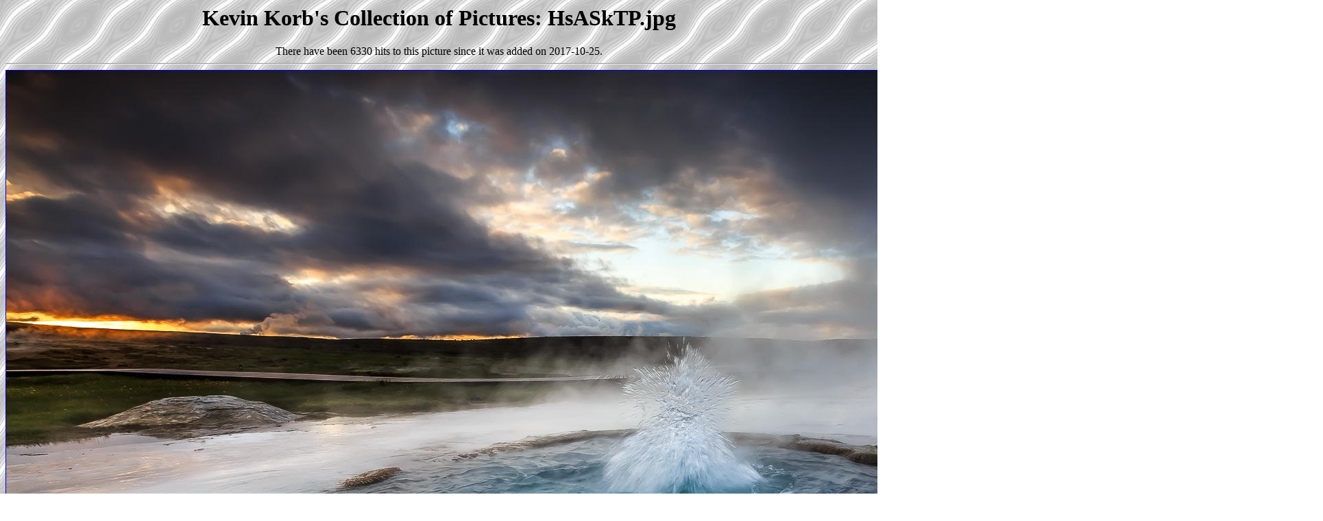

--- FILE ---
content_type: text/html
request_url: https://sanitarium.net/pics/getpic.cgi?2851
body_size: 703
content:


<HTML><HEAD>
<TITLE>Kevin Korb's Collection of Pictures: HsASkTP.jpg</TITLE>
</HEAD>
<BODY background="../../images/yellow.jpg">
<CENTER><H1>Kevin Korb's Collection of Pictures: HsASkTP.jpg</H1></CENTER>
<P><CENTER>There have been 6330 hits to this picture since it was added on 2017-10-25.</CENTER>
<HR>
<CENTER><A HREF="HsASkTP.jpg"><IMG border=1 alt="HsASkTP.jpg" src="HsASkTP.jpg"></A></CENTER>
<HR>
Technical details...
<BR><B>Image resolution</B>: 0x0
<BR><B>File size</B>: 320048 bytes
<BR><B>File md5sum</B>: 6312052ecadca573c7f2fe1f44356e5d
<HR><UL>
<LI><A HREF="http://www.sanitarium.net/pics/">Back</A></LI>
<LI><A HREF="../../">Back to my Home Page</A></LI></UL>
</BODY></HTML>